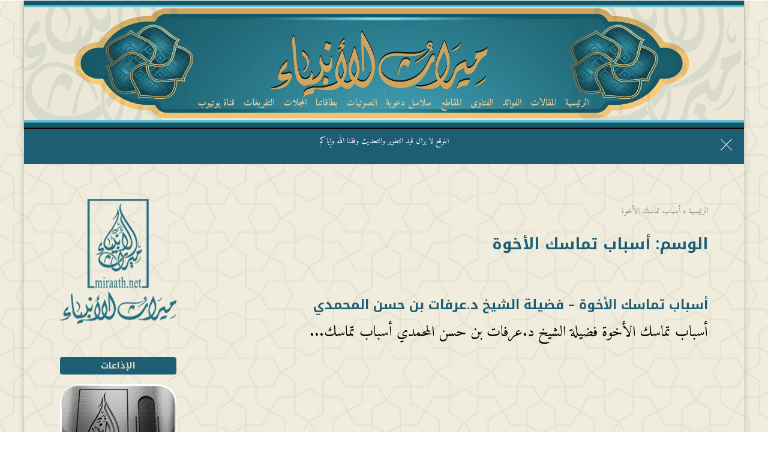

--- FILE ---
content_type: text/html; charset=UTF-8
request_url: https://miraath.net/tag/%D8%A3%D8%B3%D8%A8%D8%A7%D8%A8-%D8%AA%D9%85%D8%A7%D8%B3%D9%83-%D8%A7%D9%84%D8%A3%D8%AE%D9%88%D8%A9/
body_size: 16492
content:
<!DOCTYPE html><html dir="rtl" lang="ar"><head><meta charset="UTF-8" /><meta name="viewport" content="width=device-width, initial-scale=1" /><link rel="pingback" href="https://miraath.net/xmlrpc.php" /><link rel="preconnect" href="https://fonts.googleapis.com" crossorigin /><meta name="theme-color" content="#1e5e75" /> <script type="f1b61be520cff885226abcdc-text/javascript">document.documentElement.className = 'js';</script> <meta name='robots' content='index, follow, max-image-preview:large, max-snippet:-1, max-video-preview:-1' /><link media="all" href="https://miraath.net/wp-content/cache/autoptimize/css/autoptimize_e34dd04d3b8b67a2173e12eb7fb9f5ea.css" rel="stylesheet"><title>أسباب تماسك الأخوة الأرشيف - ميراث الأنبياء</title><link rel="canonical" href="https://miraath.net/tag/أسباب-تماسك-الأخوة/" /><meta property="og:locale" content="ar_AR" /><meta property="og:type" content="article" /><meta property="og:title" content="أسباب تماسك الأخوة الأرشيف - ميراث الأنبياء" /><meta property="og:url" content="https://miraath.net/tag/أسباب-تماسك-الأخوة/" /><meta property="og:site_name" content="ميراث الأنبياء" /><meta name="twitter:card" content="summary_large_image" /> <script type="application/ld+json" class="yoast-schema-graph">{"@context":"https://schema.org","@graph":[{"@type":"CollectionPage","@id":"https://miraath.net/tag/%d8%a3%d8%b3%d8%a8%d8%a7%d8%a8-%d8%aa%d9%85%d8%a7%d8%b3%d9%83-%d8%a7%d9%84%d8%a3%d8%ae%d9%88%d8%a9/","url":"https://miraath.net/tag/%d8%a3%d8%b3%d8%a8%d8%a7%d8%a8-%d8%aa%d9%85%d8%a7%d8%b3%d9%83-%d8%a7%d9%84%d8%a3%d8%ae%d9%88%d8%a9/","name":"أسباب تماسك الأخوة الأرشيف - ميراث الأنبياء","isPartOf":{"@id":"https://miraath.net/#website"},"breadcrumb":{"@id":"https://miraath.net/tag/%d8%a3%d8%b3%d8%a8%d8%a7%d8%a8-%d8%aa%d9%85%d8%a7%d8%b3%d9%83-%d8%a7%d9%84%d8%a3%d8%ae%d9%88%d8%a9/#breadcrumb"},"inLanguage":"ar"},{"@type":"BreadcrumbList","@id":"https://miraath.net/tag/%d8%a3%d8%b3%d8%a8%d8%a7%d8%a8-%d8%aa%d9%85%d8%a7%d8%b3%d9%83-%d8%a7%d9%84%d8%a3%d8%ae%d9%88%d8%a9/#breadcrumb","itemListElement":[{"@type":"ListItem","position":1,"name":"الرئيسية","item":"https://miraath.net/"},{"@type":"ListItem","position":2,"name":"أسباب تماسك الأخوة"}]},{"@type":"WebSite","@id":"https://miraath.net/#website","url":"https://miraath.net/","name":"ميراث الأنبياء","description":"","potentialAction":[{"@type":"SearchAction","target":{"@type":"EntryPoint","urlTemplate":"https://miraath.net/?s={search_term_string}"},"query-input":{"@type":"PropertyValueSpecification","valueRequired":true,"valueName":"search_term_string"}}],"inLanguage":"ar"}]}</script> <link rel='dns-prefetch' href='//fonts.googleapis.com' /><link rel="alternate" type="application/rss+xml" title="ميراث الأنبياء &laquo; الخلاصة" href="https://miraath.net/feed/" /><link rel="alternate" type="application/rss+xml" title="ميراث الأنبياء &laquo; خلاصة التعليقات" href="https://miraath.net/comments/feed/" /><link rel="alternate" type="application/rss+xml" title="ميراث الأنبياء &laquo; أسباب تماسك الأخوة خلاصة الوسوم" href="https://miraath.net/tag/%d8%a3%d8%b3%d8%a8%d8%a7%d8%a8-%d8%aa%d9%85%d8%a7%d8%b3%d9%83-%d8%a7%d9%84%d8%a3%d8%ae%d9%88%d8%a9/feed/" /><meta name="generator" content="Mharty 6.8.9"/><link rel='stylesheet' id='mh-gf-arabic-css' href='https://fonts.googleapis.com/css?family=Noto+Kufi+Arabic:400,700&#038;display=swap&#038;subset=arabic' type='text/css' media='all' /><link rel='stylesheet' id='mh-gf-amiri-css' href='https://fonts.googleapis.com/css?family=Amiri:400,400italic,700,700italic&#038;display=swap&#038;subset=arabic' type='text/css' media='all' /> <script type="f1b61be520cff885226abcdc-text/javascript" src="https://miraath.net/wp-includes/js/jquery/jquery.min.js?ver=3.7.1" id="jquery-core-js"></script> <script type="f1b61be520cff885226abcdc-text/javascript" src="https://miraath.net/wp-includes/js/jquery/jquery-migrate.min.js?ver=3.4.1" id="jquery-migrate-js"></script> <link rel="https://api.w.org/" href="https://miraath.net/wp-json/" /><link rel="alternate" title="JSON" type="application/json" href="https://miraath.net/wp-json/wp/v2/tags/383" /><style class="mh_custmoizer_css" type="text/css">a,
.link_style_accent .mh-the-content a,
.link_style_fx .mh-the-content a,
.link_style_accent .widget_text a,
.link_style_fx .widget_text a,
.nav-single a,
.product_meta a{
    color: #1e5e75;
}
body{
    color: #000000;
}
.widget_text a,
.mh-the-content a{
  color: #000000;
  border-bottom-color: #000000;
}

.link_style_accent .mh-the-content a,
.link_style_fx .mh-the-content a,
.link_style_fx .mh-the-content a,
.link_style_accent .widget_text a,
.link_style_fx .widget_text a,
.link_style_fx .widget_text a{
  border-bottom-color: #000000;
}
.link_style_fx .mh-the-content a:hover,
.link_style_hover .mh-the-content a:hover,
.link_style_fx .widget_text a:hover,
.link_style_hover .widget_text a:hover{
  color: #1e5e75;
  border-bottom-color: #1e5e75;
}
h1,
h2,
h3,
h4,
h5,
h6 {
    color: #1e5e75;
}
.entry-content tr th,
.entry-content thead th{
    color: #1e5e75;
}
.mhc_blurb a .mhc_blurb_content p {
    color: #000000;
}

.mhc_widget:not(.widget_text) a {
    color: #333333!important;
}

.widgettitle {
    color: #e0d3ba;
}

.mh_widget_title_style_line .widgettitle,
.mh_widget_title_style_border .widgettitle,
.mh_widget_title_style_smallborder .widgettitle {
    border-color: #e0d3ba;
}

.mh_widget_title_style_box .widgettitle,
.mh_widget_title_style_arrow .widgettitle {
    background-color: #1e5e75;
}

.mh_widget_title_style_arrow .widgettitle:after {
    border-top-color: #1e5e75;
}

body {
	background-color: }
  @media only screen and (min-width: 981px) {  }   @media only screen and (max-width: 980px) {
	.mh_logo{
		float: right;
		line-height: 40px;
	}
	.mh_extra_logo {
		float: left;
	}
	#main-header .header-name,
	#main-header .header-tagline{
		line-height: normal;
	}
	
  } 
.mhc_counter_amount,
.mhc_pricing_default .mhc_featured_table .mhc_pricing_heading,
.mh_quote_content,
.mh_link_content,
.mh_audio_content {
    background-color: #1e5e75;
}

 
#main-header {
	-webkit-box-shadow: 0 0 3px 0 rgba(0, 0, 0, 0.22);
	box-shadow: 0 0 3px 0 rgba(0, 0, 0, 0.22);
}

#main-header,
#main-header .nav li ul,
.mh-search-form,
.mobile-menu-sticky-icon{
    background-color: ;
}


#top-header,
#mh-secondary-nav li ul,
#mh-secondary-nav li.mega-menu ul,
#mh-secondary-nav li.no-mega-menu ul {
    background-color: #1e5e75;
}
.mh-app-nav {
	background-color: #e0d3ba;
}
#mh-info a,
#mh-info span,
#mh-secondary-nav a,
#mh-secondary-nav .megamenu-title,
#top-header .mh-social-icon a,
#mh-secondary-menu .mh-cart-icon,
#mh-secondary-menu mh-cart-count {
	color: #e0d3ba!important;
	border-color: #e0d3ba!important;
}

#mh-info a:hover,
#mh-secondary-nav a:hover,
#top-header .mh-social-icon a:hover,
#mh-secondary-menu .mh-cart-info:hover {
	opacity: 0.85;
}
#top-header {
	border-top: 2px solid #0a0202;
}

#top-menu > li.mhc-menu-highlight,
.fullwidth-menu > li.mhc-menu-highlight,
#top-menu li > .sub-menu li.mhc-menu-highlight > a,
.fullwidth-menu li > .sub-menu li.mhc-menu-highlight > a,
#mh-secondary-nav > li.mhc-menu-highlight,
#mh-secondary-nav li > .sub-menu li.mhc-menu-highlight > a,
.app-menu li.mhc-menu-highlight > a,
#top-menu > li.current-menu-ancestor.mhc-menu-highlight,
#top-menu > li.current-menu-item.mhc-menu-highlight,
.bottom-nav > li.mhc-menu-highlight,
.mh-top-cta-button.mh-cta-button-solid a{
    background-color: #1e5e75!important;
}
.mh-top-cta-button.mh-cta-button-border a{
  border: 1px solid  #1e5e75!important;
  color: #1e5e75!important;
}
#top-menu > li.mhc-menu-highlight > a,
.fullwidth-menu > li.mhc-menu-highlight > a,
#top-menu li > .sub-menu li.mhc-menu-highlight > a,
.fullwidth-menu li > .sub-menu li.mhc-menu-highlight > a,
#mh-secondary-nav > li.mhc-menu-highlight > a,
#mh-secondary-nav li > .sub-menu li.mhc-menu-highlight > a,
.app-menu li.mhc-menu-highlight > a,
.bottom-nav > li.mhc-menu-highlight > a,
.mh-top-cta-button.mh-cta-button-solid a{
    color: #0a0a0a!important;
}
.mh-top-cta-button.mh-cta-button-border a{
  background-color: #0a0a0a!important;
}
.mhc_filterable_portfolio .mhc_portfolio_filters li a span,
.mhc_button_solid,
.mhc_wpcf7_solid .wpcf7-form input[type="submit"],
.mh-tags .tag-links a,
.bbp-topic-tags a,
.nav li a em,
.menu li a em,
.mh_adjust_bg,
.edd-submit.button.gray{
    background: #1e5e75!important;
}
.mh-social-accent-color.mh-social-solid-color li{
    background-color: #1e5e75;
}

.comment-reply-link,
#cancel-comment-reply-link,
.form-submit input,
.mhc_pricing_default .mhc_sum,
.mhc_pricing li a,
.mhc_pricing_default .mhc_pricing_table_button.mhc_button_transparent,
.mh-loveit-container .mh-loveit.loved.mh_share_accent .icon-icon_heart,
.mh_password_protected_form .mh_submit_button,
.bbp-submit-wrapper button.button,
.mh_widget_info_inner p i,
button.mhc_search_bar_submit i,
.mh-social-accent-color li a,
.search-form-button-icon{
    color: #1e5e75!important;
}

#main-header .header-name{
  color: #1e5e75;
}
#main-header .header-tagline{
    color: #e0c896;
}


  
.mhc_widget li a:hover,
.mhc_bg_layout_light .mhc_promo_button.mhc_transify,
.mhc_bg_layout_light .mhc_more_button,
.mhc_filterable_portfolio .mhc_portfolio_filters li a.active,
.mhc_filterable_portfolio .mhc_portofolio_pagination ul li a.active,
.mhc_gallery .mhc_gallery_pagination ul li a.active,
.wp-pagenavi span.current,
.wp-pagenavi a:hover,
.mhc_contact_submit.mhc_button_transparent,
.mhc_wpcf7_transparent .wpcf7-form input[type="submit"],
.mhc_bg_layout_light .mhc_newsletter_button,
.mhc_bg_layout_light .mhc_mailpoet_form .wysija-submit,
.bbp-topics-front ul.super-sticky:after,
.bbp-topics ul.super-sticky:after,
.bbp-topics ul.sticky:after,
.bbp-forum-content ul.sticky:after {
    color: #1e5e75!important;
}

blockquote,
.footer-widget li:before,
.mhc_pricing_default .mhc_pricing li:before,
.mhc_button_solid,
.mhc_wpcf7_solid .wpcf7-form input[type="submit"],
.mh_password_protected_form .mh_submit_button,
#bbpress-forums .bbp-forums-list,
.bbp-topics-front ul.super-sticky,
#bbpress-forums li.bbp-body ul.topic.super-sticky,
#bbpress-forums li.bbp-body ul.topic.sticky,
.bbp-forum-content ul.sticky,
.mhc_pricing_neon .mhc_featured_table,
.mh-social-accent-color li,
.mhc_contact_submit_message,
  .mh_search_bar_shortcode .mhc_search_bar_form .mhc_search_bar_input .mhc_search_bar_field:focus,
  .mh_search_bar_shortcode .mhc_search_bar_form .mhc_search_bar_input .mhc_search_bar_field:active{
    border-color: #1e5e75;
}

#bbpress-forums .hentry div.bbp-reply-content:before,
#bbpress-forums .hentry div.bbp-topic-content:before {
    border-right-color: #1e5e75;
}

.rtl #bbpress-forums .hentry div.bbp-reply-content:before,
.rtl #bbpress-forums .hentry div.bbp-topic-content:before {
    border-left-color: #1e5e75;
    border-right-color: transparent;
}

#main-footer {
    background-color: #e0cda6;
}

#footer-bottom {
    background-color: #e0dbba;
}

.footer-widget {
    color: #1e1e1e;
}

.footer-widget a,
.bottom-nav a,
#footer-widgets .footer-widget li a {
    color: #1e5e75!important;
}

.footer-widget h4.title {
    color: #e0cda6;
}

.mh_widget_title_style_line .footer-widget h4.title,
.mh_widget_title_style_border .footer-widget h4.title,
.mh_widget_title_style_smallborder .footer-widget h4.title {
    border-color: #e0cda6;
}

.mh_widget_title_style_box .footer-widget h4.title,
.mh_widget_title_style_arrow .footer-widget h4.title {
    background-color: #1e5e75;
}

.mh_widget_title_style_arrow .footer-widget h4.title::after {
    border-top-color: #1e5e75;
}

#footer-info {
    color: #5c5a5a;
}

#footer-info a {
    color: #747474;
}

#top-menu a,
.mh-top-cta-text a{
    color: #e0c896;
}

#mh-top-navigation .mh_search_icon,
#mh-top-navigation .mh_top_cta_icon,
#mh-top-navigation .mh-cart-icon,
#mh-top-navigation .mh-cart-count{
    color: #1e5e75!important;
}

.mh-top-navigation-icons > .mobile-menu-trigger-icon .sandwich-inner,
.mh-top-navigation-icons > .mobile-menu-trigger-icon .sandwich-inner:after,
.mh-top-navigation-icons > .mobile-menu-trigger-icon .sandwich-inner:before,
.mobile-menu-sticky-icon  .sandwich-inner,
.mobile-menu-sticky-icon  .sandwich-inner:after,
.mobile-menu-sticky-icon  .sandwich-inner:before{
    background-color: #1e5e75!important;
}

#top-menu > li.current-menu-ancestor > a,
#top-menu > li.current-menu-item > a,
.mh_nav_text_color_light #top-menu li.current-menu-ancestor > a,
.mh_nav_text_color_light .mh_nav_text_color_light #top-menu li.current-menu-item > a {
    color: #e0c894;
}

#top-menu > li.current-menu-ancestor,
#top-menu > li.current-menu-item {
	background-color: transparent !important;
}
#main-header {
	background-image: url('https://miraath.net/wp-content/uploads/2020/04/301.png');
	background-position: center top;
	background-repeat: no-repeat;
	background-size: cover;
}

#main-header {
	padding-top: 150px;
}

#main-header {
    padding-bottom: 18px;
}
#logo,
#sticky_logo,
.mh_extra_logo img{
	height: 1px;
}

.mh_logo,
.mh_extra_logo{
	line-height: 1px;
	height: 1px;
}

.mh_logo img,
.mh_extra_logo img {
	padding: 0;
}

#top-menu > li > a,
#top-menu .menu-item-has-children > a:first-child:after,
#top-menu > li > a .mhc-menu-item-link-head,
#mh_top_search,
.mh-top-cta,
.mh-top-navigation-icons > .mobile-menu-trigger-icon,
#mh-top-navigation .mh_cart_wrapper{
	line-height: 34px;
}

#top-menu > li,
#mh-top-navigation .mh_cart_wrapper,
#mh_top_search,
.mh-top-cta,
.mh-top-navigation-icons > .mobile-menu-trigger-icon{
	margin-top: -16.5px;
	margin-bottom: -16.5px;
}

#top-menu li.mega-menu > ul,
.mh-search-form,
.nav li ul {
	top: auto;
}
@media only screen and (min-width: 981px) {
.mh_header_style_centered #top-menu > li > a,
.mh_header_style_centered #top-menu .menu-item-has-children > a:first-child:after {
	line-height: 34px;
}

.mh_header_style_centered #top-menu ul .menu-item-has-children > a:first-child:after {
	line-height: 25px;
}

.mh_header_style_centered #top-menu li.mega-menu > ul,
.mh_header_style_centered .mh-search-form,
.mh_header_style_centered .nav li ul {
	top: auto;
}
}

.mh-promo {
    background-color: #1e5e75;
}
.mh-promo .mh-promo-close,
.mh-promo .mh-promo-inner p {
    color: #ffffff;
}

.mh-promo .mh-promo-inner a {
    background-color: #ffffff;
    color: #1e5e75;
}
  @media only screen and (max-width: 980px) {
	.mh_extra_logo {
		display: none;
	}
	.mh-top-cta-1 {
		display: none;
	}
	.mh-top-cta-2 {
		display: none;
	}
	.mh_fixed_top.mh_secondary_nav_above #page-container {
		padding-top: 0 !important;
	}
	.mh_fixed_top.mh_secondary_nav_above #main-header{
		top: 0 !important;
	}
  } @media only screen and (min-width: 981px) {
	#mh-top-navigation .mobile-menu-trigger-icon,
  .mh_vertical_nav #main-header .mobile-menu-trigger-icon,
  .mobile-menu-sticky-icon{
		display: none !important;
	}
}
@media only screen and (max-width: 980px) {
  #main-header #mh_top_search {
   display: none !important;
}
}

#mh-main-area h1, #mh-main-area h2, #mh-main-area h3, #mh-main-area h4, #mh-main-area h5, #mh-main-area h6 { font-weight: bold; }@media only screen and (min-width: 981px) {
body {
	font-size: 25px;
}
#top-menu > li > a,
.mh-top-cta.mh-top-cta-text{
	font-size: 16px;
}
#top-menu li li a,
#main-header .mh-cart-container h2 {
	font-size: 16px;
}

#top-menu li li .mhc-menu-desc,
#main-header .mh-cart-container {
	font-size: 13px;
}
#top-header #mh-info,
#mh-secondary-nav li li a,
#mh-secondary-nav li a,
#top-header .mh-cart-container h2 {
	font-size: 13px;
}

#top-header .mhc-menu-desc,
#top-header .mh-cart-container {
	font-size: 11px;
}
.app-nav {
	font-size: 14px;
}

.app-nav .mhc-menu-desc {
	font-size: 12px;
}
#top-menu a, #top-menu h3, .mh-top-cta a, #main-header .mh-cart-container h2 { font-weight: bold; }#main-header .header-name { font-weight: bold; }} /*min-width: 981px*/
@media only screen and (max-width: 980px) {
body{
	font-size: 18px;
}
body, p {
	line-height: 1.8em;
}
#mh-main-area h1 {
	font-size: 22px;
}
#mh-main-area h2 {
	font-size: 18px;
}
#mh-main-area h3 {
	font-size: 16px;
}
#mh-main-area h4 {
	font-size: 15px;
}
#mh-main-area h5 {
	font-size: 13px;
}
#mh-main-area h6 {
	font-size: 11px;
}
#mh-main-area h1,
#mh-main-area h2,
#mh-main-area h3,
#mh-main-area h4,
#mh-main-area h5,
#mh-main-area h6 {
	line-height: 1.5em;
}

.app-nav {
	font-size: 18px;
}
.app-nav .mhc-menu-desc {
	font-size: 15px;
}
}/*max-width: 980px*/   
.um a.um-link,
.um .um-tip:hover,
.um .um-field-radio.active:not(.um-field-radio-state-disabled) i,
.um .um-field-checkbox.active:not(.um-field-radio-state-disabled) i,
.um .um-member-name a:hover,
.um .um-member-more a:hover,
.um .um-member-less a:hover,
.um .um-members-pagi a:hover,
.um .um-cover-add:hover,
.um .um-profile-subnav a.active,
.um .um-item-meta a,
.um-account-name a:hover,
.um-account-nav a.current,
.um-account-side li a.current span.um-account-icon,
.um-account-side li a.current:hover span.um-account-icon,
.um-dropdown li a:hover,
i.um-active-color,
span.um-active-color,
.um-profile.um .um-profile-headericon a:hover, .um-profile.um .um-profile-edit-a.active
{
color: #1e5e75!important;
}
.um .um-field-group-head,
.picker__box,
.picker__nav--prev:hover,
.picker__nav--next:hover,
.um .um-members-pagi span.current,
.um .um-members-pagi span.current:hover,
.um .um-profile-nav-item.active a,
.um .um-profile-nav-item.active a:hover,
.upload,
.um-finish-upload,
.um-modal-btn,
.um-request-button,
.um-modal-header,
.um-modal-btn.disabled,
.um-modal-btn.disabled:hover,
div.uimob800 .um-account-side li a.current,
div.uimob800 .um-account-side li a.current:hover,
.um .um-button,
.um a.um-button,
.um a.um-button.um-disabled:hover,
.um a.um-button.um-disabled:focus,
.um a.um-button.um-disabled:active,
.um input[type=submit].um-button,
.um input[type=submit].um-button:focus,
.um input[type=submit]:disabled:hover
{
background:  #1e5e75!important;
}
@media only screen and (min-width: 981px) {
  #top-menu > li{
    padding: 0 5px;
  }
  #mh_top_search,
  .mh-top-cta,
  .mh_cart_wrapper,
  .mobile-menu-trigger-icon{
        margin-right: 4px;
      }
}
  

/*Customizer Custom CSS*/

#main-header {
    background-repeat:round;
    height: 218;

}



/* Extra small devices (portrait phones, less than 576px)*/
@media (max-width: 575px) {

#main-header {
       background-position: inherit;
    background-repeat: round;
    background-size: initial;
}

}

/* Small devices (landscape phones, 576px and up)*/
@media (min-width: 576px) and (max-width: 767px) { 

#main-header {
       background-position: inherit;
    background-repeat: round;
    background-size: initial;
}
}

/* Medium devices (tablets, 768px and up)*/
@media (min-width: 768px) and (max-width: 991px) {
    
#main-header {
       background-position: inherit;
    background-repeat: round;
    background-size: initial;
}
 
}


/* Large devices (desktops, 992px and up)*/
@media (min-width: 992px) and (max-width: 1199px) { 


}


/* Extra large devices (large desktops, 1200px and up)*/




.mh-app-nav, .mh-app-nav h3 {
    color: #FFFFEB;
}</style><link rel="preconnect" href="https://fonts.gstatic.com" crossorigin /><link rel="preload" as="style" href="//fonts.googleapis.com/css?family=Open+Sans&display=swap" /><link rel="stylesheet" href="//fonts.googleapis.com/css?family=Open+Sans&display=swap" media="all" /><meta name="generator" content="Elementor 3.34.0; features: additional_custom_breakpoints; settings: css_print_method-internal, google_font-disabled, font_display-auto"><style type="text/css" id="custom-background-css">body.custom-background { background-image: url("https://miraath.net/wp-content/uploads/2020/03/IMG-20200326-WA0002.jpg"); background-position: left top; background-size: cover; background-repeat: no-repeat; background-attachment: fixed; }</style><link rel="icon" href="https://miraath.net/wp-content/uploads/2020/04/cropped-341-32x32.jpg" sizes="32x32" /><link rel="icon" href="https://miraath.net/wp-content/uploads/2020/04/cropped-341-192x192.jpg" sizes="192x192" /><link rel="apple-touch-icon" href="https://miraath.net/wp-content/uploads/2020/04/cropped-341-180x180.jpg" /><meta name="msapplication-TileImage" content="https://miraath.net/wp-content/uploads/2020/04/cropped-341-270x270.jpg" /></head><body data-rsssl=1 class="rtl archive tag tag-383 custom-background wp-theme-mharty mh_horizontal_nav mh_header_style_centered mh_boxed_layout mh_cover_background mh_secondary_nav_enabled mh_secondary_nav_two_panels mh_rounded_corners mh_widget_title_style_box mh_no_header_padding mh_secondary_nav_style_centred mh_widget_style_four mh_subnav_animation_fadein mh_fixed_width link_style_accent osx chrome mh_left_sidebar mh_composer elementor-default elementor-kit-512"><div id="page-container" class="not-trans"><div class="header-container"><header id="main-header" class="mh_nav_text_color_dark mh_subnav_text_color_dark" itemscope itemtype="https://schema.org/WPHeader"><div class="container clearfix"> <a href="https://miraath.net/" class="mh_logo"> <img  src="https://miraath.net/wp-content/uploads/2020/03/33333333333333333.jpg" alt="ميراث الأنبياء" id="logo" class=" mhc_animation_bottom mh-animated" width="1" height="1" /> </a><div class="mh-top-navigation-wrapper"><div id="mh-top-navigation"><nav id="top-menu-nav" class="main_menu"><ul id="top-menu" class="nav mhc_animation_bottom mh-animated"><li  class="menu-item menu-item-type-custom menu-item-object-custom menu-item-home no-mega-menu menu-item-5377"><a class="menu-item-link"  href="https://miraath.net/"><div class="mhc-menu-item-link-content"><h3 class="mhc-menu-item-link-head">الرئيسية</h3></div></a></li><li  class="menu-item menu-item-type-taxonomy menu-item-object-category no-mega-menu menu-item-456"><a class="menu-item-link"  href="https://miraath.net/category/%d8%a7%d9%84%d9%85%d9%82%d8%a7%d9%84%d8%a7%d8%aa/"><div class="mhc-menu-item-link-content"><h3 class="mhc-menu-item-link-head">المقالات</h3></div></a></li><li  class="menu-item menu-item-type-taxonomy menu-item-object-category no-mega-menu menu-item-454"><a class="menu-item-link"  href="https://miraath.net/category/%d8%a7%d9%84%d9%81%d9%88%d8%a7%d8%a6%d8%af/"><div class="mhc-menu-item-link-content"><h3 class="mhc-menu-item-link-head">الفوائد</h3></div></a></li><li  class="menu-item menu-item-type-taxonomy menu-item-object-category no-mega-menu menu-item-457"><a class="menu-item-link"  href="https://miraath.net/category/%d8%a7%d9%84%d9%81%d8%aa%d8%a7%d9%88%d9%89/"><div class="mhc-menu-item-link-content"><h3 class="mhc-menu-item-link-head">الفتاوى</h3></div></a></li><li  class="menu-item menu-item-type-taxonomy menu-item-object-category no-mega-menu menu-item-4223"><a class="menu-item-link"  href="https://miraath.net/category/%d8%a7%d9%84%d9%85%d9%82%d8%a7%d8%b7%d8%b9/"><div class="mhc-menu-item-link-content"><h3 class="mhc-menu-item-link-head">المقاطع</h3></div></a></li><li  class="menu-item menu-item-type-custom menu-item-object-custom no-mega-menu menu-item-6512"><a class="menu-item-link"  href="https://miraath.net/%d8%b3%d9%84%d8%a7%d8%b3%d9%84-%d8%af%d8%b9%d9%88%d9%8a%d8%a9/"><div class="mhc-menu-item-link-content"><h3 class="mhc-menu-item-link-head">سلاسل دعوية</h3></div></a></li><li  class="menu-item menu-item-type-post_type menu-item-object-page no-mega-menu menu-item-11116"><a class="menu-item-link"  href="https://miraath.net/%d8%a7%d9%84%d8%b5%d9%88%d8%aa%d9%8a%d8%a7%d8%aa/"><div class="mhc-menu-item-link-content"><h3 class="mhc-menu-item-link-head">الصوتيات</h3></div></a></li><li  class="menu-item menu-item-type-post_type menu-item-object-page no-mega-menu menu-item-11142"><a class="menu-item-link"  href="https://miraath.net/%d8%a8%d8%b7%d8%a7%d9%82%d8%a7%d8%aa%d9%86%d8%a7/"><div class="mhc-menu-item-link-content"><h3 class="mhc-menu-item-link-head">بطاقاتنا</h3></div></a></li><li  class="menu-item menu-item-type-taxonomy menu-item-object-category no-mega-menu menu-item-23784"><a class="menu-item-link"  href="https://miraath.net/category/%d8%a7%d9%84%d9%85%d8%ac%d9%84%d8%a7%d8%aa/"><div class="mhc-menu-item-link-content"><h3 class="mhc-menu-item-link-head">المجلات</h3></div></a></li><li  class="menu-item menu-item-type-taxonomy menu-item-object-category no-mega-menu menu-item-23785"><a class="menu-item-link"  href="https://miraath.net/category/%d8%a7%d9%84%d8%aa%d9%81%d8%b1%d9%8a%d8%ba%d8%a7%d8%aa/"><div class="mhc-menu-item-link-content"><h3 class="mhc-menu-item-link-head">التفريغات</h3></div></a></li><li  class="menu-item menu-item-type-custom menu-item-object-custom no-mega-menu menu-item-20404"><a class="menu-item-link"  href="https://www.youtube.com/channel/UCMgtvQNueoOwjAgo-fMF-lQ"><div class="mhc-menu-item-link-content"><h3 class="mhc-menu-item-link-head">قناة يوتيوب</h3></div></a></li></ul></nav><div class="mh-top-navigation-icons mhc_animation_bottom mh-animated"><div id="mh_top_search" class="mh-full-search-trigger"> <i class="mh_search_icon mh-icon-before"></i></div><div class="mh-app-nav mh-app-nav-header app-nav mh_app_nav_side mh_nav_text_color_dark"><div class="mh-app-nav-container"><p class="app-tagline"></p><div class="app-menu"><nav id="app-navigation" class="app-navigation"><ul id="menu-%d8%a7%d9%84%d9%85%d9%82%d8%a7%d9%84%d8%a7%d8%aa" class="app-menu"><li  class="menu-item menu-item-type-custom menu-item-object-custom menu-item-home no-mega-menu menu-item-5377"><a class="menu-item-link"  href="https://miraath.net/"><div class="mhc-menu-item-link-content"><h3 class="mhc-menu-item-link-head">الرئيسية</h3></div></a></li><li  class="menu-item menu-item-type-taxonomy menu-item-object-category no-mega-menu menu-item-456"><a class="menu-item-link"  href="https://miraath.net/category/%d8%a7%d9%84%d9%85%d9%82%d8%a7%d9%84%d8%a7%d8%aa/"><div class="mhc-menu-item-link-content"><h3 class="mhc-menu-item-link-head">المقالات</h3></div></a></li><li  class="menu-item menu-item-type-taxonomy menu-item-object-category no-mega-menu menu-item-454"><a class="menu-item-link"  href="https://miraath.net/category/%d8%a7%d9%84%d9%81%d9%88%d8%a7%d8%a6%d8%af/"><div class="mhc-menu-item-link-content"><h3 class="mhc-menu-item-link-head">الفوائد</h3></div></a></li><li  class="menu-item menu-item-type-taxonomy menu-item-object-category no-mega-menu menu-item-457"><a class="menu-item-link"  href="https://miraath.net/category/%d8%a7%d9%84%d9%81%d8%aa%d8%a7%d9%88%d9%89/"><div class="mhc-menu-item-link-content"><h3 class="mhc-menu-item-link-head">الفتاوى</h3></div></a></li><li  class="menu-item menu-item-type-taxonomy menu-item-object-category no-mega-menu menu-item-4223"><a class="menu-item-link"  href="https://miraath.net/category/%d8%a7%d9%84%d9%85%d9%82%d8%a7%d8%b7%d8%b9/"><div class="mhc-menu-item-link-content"><h3 class="mhc-menu-item-link-head">المقاطع</h3></div></a></li><li  class="menu-item menu-item-type-custom menu-item-object-custom no-mega-menu menu-item-6512"><a class="menu-item-link"  href="https://miraath.net/%d8%b3%d9%84%d8%a7%d8%b3%d9%84-%d8%af%d8%b9%d9%88%d9%8a%d8%a9/"><div class="mhc-menu-item-link-content"><h3 class="mhc-menu-item-link-head">سلاسل دعوية</h3></div></a></li><li  class="menu-item menu-item-type-post_type menu-item-object-page no-mega-menu menu-item-11116"><a class="menu-item-link"  href="https://miraath.net/%d8%a7%d9%84%d8%b5%d9%88%d8%aa%d9%8a%d8%a7%d8%aa/"><div class="mhc-menu-item-link-content"><h3 class="mhc-menu-item-link-head">الصوتيات</h3></div></a></li><li  class="menu-item menu-item-type-post_type menu-item-object-page no-mega-menu menu-item-11142"><a class="menu-item-link"  href="https://miraath.net/%d8%a8%d8%b7%d8%a7%d9%82%d8%a7%d8%aa%d9%86%d8%a7/"><div class="mhc-menu-item-link-content"><h3 class="mhc-menu-item-link-head">بطاقاتنا</h3></div></a></li><li  class="menu-item menu-item-type-taxonomy menu-item-object-category no-mega-menu menu-item-23784"><a class="menu-item-link"  href="https://miraath.net/category/%d8%a7%d9%84%d9%85%d8%ac%d9%84%d8%a7%d8%aa/"><div class="mhc-menu-item-link-content"><h3 class="mhc-menu-item-link-head">المجلات</h3></div></a></li><li  class="menu-item menu-item-type-taxonomy menu-item-object-category no-mega-menu menu-item-23785"><a class="menu-item-link"  href="https://miraath.net/category/%d8%a7%d9%84%d8%aa%d9%81%d8%b1%d9%8a%d8%ba%d8%a7%d8%aa/"><div class="mhc-menu-item-link-content"><h3 class="mhc-menu-item-link-head">التفريغات</h3></div></a></li><li  class="menu-item menu-item-type-custom menu-item-object-custom no-mega-menu menu-item-20404"><a class="menu-item-link"  href="https://www.youtube.com/channel/UCMgtvQNueoOwjAgo-fMF-lQ"><div class="mhc-menu-item-link-content"><h3 class="mhc-menu-item-link-head">قناة يوتيوب</h3></div></a></li></ul></nav></div><div class="divider-bottom"></div><div class="app-nav-info app-nav-has-menu"></div><ul class="mh-social-icons"><li class="mh-social-icon mh-social-twitter"> <a target="_blank" href="https://twitter.com/MiraathNet" class="icon"> <span>Twitter</span> </a></li><li class="mh-social-icon mh-social-facebook"> <a target="_blank" href="https://ar-ar.facebook.com/MiraathF/" class="icon"> <span>Facebook</span> </a></li><li class="mh-social-icon mh-social-instagram"> <a target="_blank" href="https://www.instagram.com/miraath_net/" class="icon"> <span>Instagram</span> </a></li><li class="mh-social-icon mh-social-youtube"> <a target="_blank" href="https://www.youtube.com/channel/UCMgtvQNueoOwjAgo-fMF-lQ" class="icon"> <span>YouTube</span> </a></li><li class="mh-social-icon mh-social-telegram"> <a target="_blank" href="https://t.me/s/Miraathalanbeyaa" class="icon"> <span>Telegram Broadcast</span> </a></li></ul></div><div class="mobile-menu-trigger-icon"> <button class="sandwich sandwich--collapse" type="button" aria-label="Toggle Navigation" aria-controls="app-navigation"> <span class="sandwich-box"> <span class="sandwich-inner"></span> </span> </button></div></div><div class="mobile-menu-trigger-icon"> <button class="sandwich sandwich--collapse" type="button" aria-label="Toggle Navigation" aria-controls="app-navigation"> <span class="sandwich-box"> <span class="sandwich-inner"></span> </span> </button></div></div></div></div></div></header><div id="top-header" class="mh_nav_text_color_custom mh-has-promo"><div class="mh-promo mhc_animation_top mh-animated"data-once="true"><div class="container clearfix"><div class="mh-promo-inner"><p>الموقع لا يزال قيد التطوير والتحديث وفقنا الله وإياكم</p></div></div><div class="mh-promo-close mh-icon-before"></div></div><div class="container clearfix"><div id="mh-info"> <span class="mh-info-item mh-info-custom-text mh-icon-before mh-icon-after">قال الشيخ ربيع وفقه الله: نحن ليس عندنا تقديس الأشخاص</span></a></div><ul class="mh-social-icons"><li class="mh-social-icon mh-social-twitter"> <a target="_blank" href="https://twitter.com/MiraathNet" class="icon"> <span>Twitter</span> </a></li><li class="mh-social-icon mh-social-facebook"> <a target="_blank" href="https://ar-ar.facebook.com/MiraathF/" class="icon"> <span>Facebook</span> </a></li><li class="mh-social-icon mh-social-instagram"> <a target="_blank" href="https://www.instagram.com/miraath_net/" class="icon"> <span>Instagram</span> </a></li><li class="mh-social-icon mh-social-youtube"> <a target="_blank" href="https://www.youtube.com/channel/UCMgtvQNueoOwjAgo-fMF-lQ" class="icon"> <span>YouTube</span> </a></li><li class="mh-social-icon mh-social-telegram"> <a target="_blank" href="https://t.me/s/Miraathalanbeyaa" class="icon"> <span>Telegram Broadcast</span> </a></li></ul><div id="mh-secondary-menu"></div></div></div></div><div id="mh-main-area"><div id="main-content"><div class="container"><div id="content-area" class="clearfix"><div id="left-area"><div class="mh-breadcrumb breadcrumb"><span><span><a href="https://miraath.net/">الرئيسية</a></span> » <span class="breadcrumb_last" aria-current="page">أسباب تماسك الأخوة</span></span></div><div class="mh_main_title"><h1> الوسم: <span>أسباب تماسك الأخوة</span></h1></div><div class="mhc_archive_posts mhc_blog_fullwidth has_no_more_button"><article id="post-5636" class="mhc_post post-meta-above mh_post_no_thumb post-5636 post type-post status-publish format-standard hentry category-3 tag-383 tag-1847 tag-21"><div class="post-meta post-meta-alt"><div class="post-meta-inline"><p></p></div></div><div class="mhc_post_content"><div class="mhc_post_content_inner"><h2><a href="https://miraath.net/%d8%a3%d8%b3%d8%a8%d8%a7%d8%a8-%d8%aa%d9%85%d8%a7%d8%b3%d9%83-%d8%a7%d9%84%d8%a3%d8%ae%d9%88%d8%a9-%d9%81%d8%b6%d9%8a%d9%84%d8%a9-%d8%a7%d9%84%d8%b4%d9%8a%d8%ae-%d8%b9%d8%b1%d9%81%d8%a7%d8%aa-%d8%a8/">أسباب تماسك الأخوة &#8211; فضيلة الشيخ د.عرفات بن حسن المحمدي</a></h2><div class="mh-the-content"> أسباب تماسك الأخوة فضيلة الشيخ د.عرفات بن حسن المحمدي أسباب تماسك...</div></div></div></article></div><div class="pagination cf"><div class="alignright"></div><div class="alignleft"></div></div></div><div id="sidebar"><div id="media_image-3" class="mhc_widget widget_media_image"><a href="https://miraath.net/"><img width="265" height="285" src="https://miraath.net/wp-content/uploads/2020/04/401.png" class="image wp-image-930  attachment-full size-full" alt="" style="max-width: 100%; height: auto;" decoding="async" /></a></div><div id="custom_html-6" class="widget_text mhc_widget widget_custom_html"><h4 class="widgettitle">الإذاعات</h4><div class="textwidget custom-html-widget"><a href="https://www.miraath.net/radio/1/index.php" target="_blank"> <img src="https://miraath.net/wp-content/uploads/2020/04/121212121.png" alt="الاذاعة الرئيسية لشبكة ميراث الأنبياء"></a></div></div><div id="block-6" class="mhc_widget widget_block widget_media_image"><figure class="wp-block-image size-full"><a href="https://www.miraath.net/radio/2/" target="_blank"><img fetchpriority="high" decoding="async" width="320" height="300" src="https://miraath.net/wp-content/uploads/2021/11/شعار-الاذاعة-الثانية-لميراث-الأنبياء.png" alt="" class="wp-image-21075" srcset="https://miraath.net/wp-content/uploads/2021/11/شعار-الاذاعة-الثانية-لميراث-الأنبياء.png 320w, https://miraath.net/wp-content/uploads/2021/11/شعار-الاذاعة-الثانية-لميراث-الأنبياء-300x281.png 300w" sizes="(max-width: 320px) 100vw, 320px" /></a></figure></div><div id="custom_html-3" class="widget_text mhc_widget widget_custom_html"><div class="textwidget custom-html-widget"><div class="changeme2"> <span class="yourtm2"><h4>language<i class="fas fa-caret-down myico"></i></h4> </span><ul class="listem2"><li> <a href='http://miraath.de/' target="_blank" rel="nofollow">dutch</a></li></ul></div></div></div><div id="custom_html-8" class="widget_text mhc_widget widget_custom_html"><div class="textwidget custom-html-widget"><div class="changeme3"> <span class="yourtm3"><h4>العلماء والمشايخ<i class="fas fa-caret-down myico3"></i></h4> </span><ul class="listem3"><li><p align="center"> <a href="https://miraath.net/tag/%d8%a8%d9%86%d8%af%d8%b1-%d8%a7%d9%84%d8%ae%d9%8a%d8%a8%d8%b1%d9%8a/">بندر الخيبري</a></p></li><li><p align="center"> <a href="https://miraath.net/tag/%d8%ae%d8%a7%d9%84%d8%af-%d8%a7%d9%84%d8%b1%d8%af%d8%a7%d8%af%d9%8a/">خالد الردادي</a></p></li><li><p align="center"> <a href="https://miraath.net/tag/%d8%b1%d8%a8%d9%8a%d8%b9-%d8%a7%d9%84%d9%85%d8%af%d8%ae%d9%84%d9%8a/">ربيع المدخلي</a></p></li><li><p align="center"> <a href="https://miraath.net/tag/%d8%b2%d9%8a%d8%af-%d8%a7%d9%84%d9%85%d8%af%d8%ae%d9%84%d9%8a/">زيد المدخلي</a></p></li><li><p align="center"> <a href="https://miraath.net/obaid-al-jabri/">عبيد الجابري</a></p></li><li><p align="center"> <a href="https://miraath.net/tag/%D8%B9%D8%A8%D8%AF-%D8%A7%D9%84%D9%84%D9%87-%D8%A7%D9%84%D8%A8%D8%AE%D8%A7%D8%B1%D9%8A/">عبد الله البخاري</a></p></li><li><p align="center"> <a href="https://miraath.net/tag/%d8%b9%d8%b1%d9%81%d8%a7%d8%aa-%d8%a7%d9%84%d9%85%d8%ad%d9%85%d8%af%d9%8a/">عرفات المحمدي</a></p></li><li><p align="center"> <a href="https://miraath.net/%D8%B5%D9%88%D8%AA%D9%8A%D8%A7%D8%AA-%D8%A7%D9%84%D8%B4%D9%8A%D8%AE-%D8%B9%D8%A8%D8%AF-%D8%A7%D9%84%D8%B1%D8%AD%D9%85%D9%86-%D9%83%D9%88%D9%86%D9%8A/">عبد الرحمن كوني </a></p></li><li><p align="center"> <a href="https://miraath.net/tag/%d8%b9%d8%a8%d8%af-%d8%a7%d9%84%d8%a5%d9%84%d9%87-%d8%a7%d9%84%d8%b1%d9%81%d8%a7%d8%b9%d9%8a/">عبد الإله الرفاعي</a></p></li><li><p align="center"> <a href="https://miraath.net/tag/%d9%85%d8%b5%d8%b7%d9%81%d9%89-%d9%85%d8%a8%d8%b1%d9%85/">مصطفى مبرم</a></p></li><li><p align="center"> <a href="https://miraath.net/tag/%d9%88%d9%84%d9%8a%d8%af-%d9%81%d9%84%d8%a7%d8%aa%d9%8a/">وليد فلاتي</a></p></li></ul></div></div></div><div id="custom_html-9" class="widget_text mhc_widget widget_custom_html"><h4 class="widgettitle">دروس مستمرة</h4><div class="textwidget custom-html-widget"><span class="listem4" lang="ar-bh"><p dir="rtl" align="center"><a href="https://miraath.net/%d8%b4%d8%b1%d9%88%d8%b7-%d8%a7%d9%84%d8%b5%d9%84%d8%a7%d8%a9-%d9%88%d8%a3%d8%b1%d9%83%d8%a7%d9%86%d9%87%d8%a7-%d9%88%d9%88%d8%a7%d8%ac%d8%a8%d8%a7%d8%aa%d9%87%d8%a7-%d8%a7%d9%84%d8%b4%d9%8a%d8%ae/"> <font size="2">شروط الصلاة</font></a></p></span> <span class="listem4" lang="ar-bh"><p dir="rtl" align="center"><a href="https://miraath.net/%d8%b4%d8%b1%d8%ad-%d8%b9%d9%85%d8%af%d8%a9-%d8%a7%d9%84%d8%a3%d8%ad%d9%83%d8%a7%d9%85-%d9%81%d8%b6%d9%8a%d9%84%d8%a9-%d8%a7%d9%84%d8%b4%d9%8a%d8%ae-%d8%af-%d8%b9%d8%a8%d8%af-%d8%a7%d9%84%d9%84/"> <font size="2">عمدة الأحكام</font></a></p></span> <span class="listem4" lang="ar-bh"><p dir="rtl" align="center"><a href="https://miraath.net/%d8%b4%d8%b1%d8%ad-%d9%83%d8%aa%d8%a7%d8%a8-%d8%a7%d9%84%d8%aa%d9%88%d8%ad%d9%8a%d8%af-%d8%a7%d9%84%d8%b4%d9%8a%d8%ae-%d8%af-%d9%88%d9%84%d9%8a%d8%af-%d9%81%d9%84%d8%a7%d8%aa%d9%8a/"> <font size="2">كتاب التوحيد</font></a></p></span> <span class="listem4" lang="ar-bh"><p dir="rtl" align="center"><a href="https://miraath.net/%d8%b4%d8%b1%d8%ad-%d8%a7%d9%84%d8%aa%d9%82%d8%b1%d9%8a%d8%a8-%d9%88%d8%a7%d9%84%d8%aa%d9%8a%d8%b3%d9%8a%d8%b1-%d9%84%d9%85%d8%b9%d8%b1%d9%81%d8%a9-%d8%b3%d9%86%d9%86-%d8%a7%d9%84%d8%a8%d8%b4%d9%8a/"> <font size="2">التقريب والتيسير</font></a></p></span> <span class="listem4" lang="ar-bh"><p dir="rtl" align="center"><a href="https://miraath.net/%d8%b4%d8%b1%d8%ad-%d9%85%d9%82%d8%af%d9%85%d8%a9-%d9%81%d9%8a-%d8%a7%d9%84%d8%aa%d9%81%d8%b3%d9%8a%d8%b1-%d8%a7%d9%84%d8%b4%d9%8a%d8%ae-%d8%b9%d8%a8%d8%af-%d8%a7%d9%84%d8%a5%d9%84%d9%87-%d8%a7/"> <font size="2">مقدمة في التفسير</font></a></p></span> <span class="listem4" lang="ar-bh"><p dir="rtl" align="center"><a href="https://miraath.net/%d9%88%d8%b5%d9%81-%d8%a7%d9%84%d8%ac%d9%86%d8%a9-%d9%85%d9%86-%d9%86%d9%88%d9%86%d9%8a%d8%a9-%d8%a7%d8%a8%d9%86-%d8%a7%d9%84%d9%82%d9%8a%d9%85-%d8%a7%d9%84%d8%b4%d9%8a%d8%ae-%d9%85%d8%b5%d8%b7/"> <font size="2">شرح وصف الجنة</font></a></p></span> <span class="listem4" lang="ar-bh"><p dir="rtl" align="center"><a href="https://miraath.net/%d8%b4%d8%b1%d8%ad-%d8%a3%d9%84%d9%81%d9%8a%d8%a9-%d8%a7%d8%a8%d9%86-%d9%85%d8%a7%d9%84%d9%83-%d9%81%d8%b6%d9%8a%d9%84%d8%a9-%d8%a7%d9%84%d8%b4%d9%8a%d8%ae-%d8%b9%d8%a8%d8%af%d8%a7%d9%84%d8%b1%d8%ad/"> <font size="2">شرح ألفية ابن مالك</font></a></p></span> <span class="listem4" lang="ar-bh"><p dir="rtl" align="center"><a href="https://miraath.net/%d8%b4%d8%b1%d8%ad-%d8%a7%d9%84%d8%b3%d9%86%d8%a9-%d9%84%d9%84%d8%a8%d8%b1%d8%a8%d9%87%d8%a7%d8%b1%d9%8a-%d8%a7%d9%84%d8%b4%d9%8a%d8%ae-%d8%af-%d8%ae%d8%a7%d9%84%d8%af-%d8%a7%d9%84%d8%b8%d9%81%d9%8a/"> <font size="2">شرح السنة للبربهاري</font></a></p></span> <span class="listem4" lang="ar-bh"></span> <span class="listem4" lang="ar-bh"><p dir="rtl" align="center"><a href="https://miraath.net/%d8%a7%d9%84%d8%aa%d8%b9%d9%84%d9%8a%d9%82-%d8%b9%d9%84%d9%89-%d9%81%d8%aa%d8%ad-%d8%a7%d9%84%d9%85%d8%ac%d9%8a%d8%af-%d9%84%d8%b4%d8%b1%d8%ad-%d9%83%d8%aa%d8%a7%d8%a8-%d8%a7%d9%84%d8%aa%d9%88%d8%ad/"> <font size="2">التعليق على فتح المجيد</font></a></p></span></div></div><div id="search-2" class="mhc_widget widget_search"><form role="search" method="get" id="searchform" class="searchform" action="https://miraath.net/"><div> <label class="screen-reader-text" for="s">البحث عن:</label> <input type="text" value="" name="s" id="s" /> <input type="submit" id="searchsubmit" value="بحث" /></div></form></div></div></div></div></div><footer id="main-footer" itemscope itemtype="https://schema.org/WPFooter"><div class="container"><div id="footer-widgets"><div class="footer-widget"><div id="latest_posts-6" class="fwidget mhc_widget mh_list_posts"><h4 class="title">أحدث المجلات</h4><ul><li class="list-post"><div class="list-post-info post-no-thumb"> <a href="https://miraath.net/%d8%a7%d9%84%d9%83%d8%b4%d9%81-%d9%88%d8%a7%d9%84%d8%a8%d9%8a%d8%a7%d9%86-%d8%b9%d9%86-%d8%aa%d8%b9%d9%84%d9%8a%d9%84-%d8%ad%d8%af%d9%8a%d8%ab-%d9%8a%d9%8e%d8%aa%d9%8e%d9%82%d8%a7%d8%b1%d9%8e%d8%a8/" class="list-post-title">الكشف والبيان عن تعليل حديث ( يَتَقارَبُ الزمان&#8230;)</a><div class="list-post-meta"></div></div><div class="clearfix"></div></li><li class="list-post"><div class="list-post-info post-no-thumb"> <a href="https://miraath.net/%d9%85%d8%ac%d9%84%d8%a9-%d8%a7%d9%8f%d9%94%d9%88%d9%92%d9%84%d9%8e%d9%b0%d9%93%d9%8a%d9%90%d9%94%d9%83%d9%8e-%d9%8a%d9%8f%d9%88%d9%92%d9%94%d8%aa%d9%8e%d9%88%d9%92%d9%86%d9%8e-%d8%a7%d9%8e%d9%94/" class="list-post-title">[ مجلة ] أُوْلَٰٓئِكَ يُؤْتَوْنَ أَجْرَهُم مَّرَّتَيْنِ</a><div class="list-post-meta"></div></div><div class="clearfix"></div></li><li class="list-post"> <a class="list-post-thumb" href="https://miraath.net/%d8%a7%d9%84%d9%85%d8%b7%d9%88%d9%8a%d8%a7%d8%aa-%d8%a7%d9%84%d8%a5%d8%ad%d8%b3%d8%a7%d9%86/" title="[المطويات] الإحسان" > <img width="80" height="80" src="https://miraath.net/wp-content/uploads/2021/10/PHOTO-2021-10-09-14-34-08-80x80.jpg" class="attachment-mhc-post-thumbnail size-mhc-post-thumbnail wp-post-image" alt="" decoding="async" srcset="https://miraath.net/wp-content/uploads/2021/10/PHOTO-2021-10-09-14-34-08-80x80.jpg 80w, https://miraath.net/wp-content/uploads/2021/10/PHOTO-2021-10-09-14-34-08-150x150.jpg 150w, https://miraath.net/wp-content/uploads/2021/10/PHOTO-2021-10-09-14-34-08-700x700.jpg 700w" sizes="(max-width: 80px) 100vw, 80px" /> </a><div class="list-post-info post-no-thumb"> <a href="https://miraath.net/%d8%a7%d9%84%d9%85%d8%b7%d9%88%d9%8a%d8%a7%d8%aa-%d8%a7%d9%84%d8%a5%d8%ad%d8%b3%d8%a7%d9%86/" class="list-post-title">[المطويات] الإحسان</a><div class="list-post-meta"></div></div><div class="clearfix"></div></li></ul></div></div><div class="footer-widget"><div id="latest_posts-5" class="fwidget mhc_widget mh_list_posts"><h4 class="title">أحدث الفتاوى</h4><ul><li class="list-post"><div class="list-post-info post-no-thumb"> <a href="https://miraath.net/hukm-takhir-alhaji/" class="list-post-title">حكم تأخير الحج مع الاستطاعة</a><div class="list-post-meta"></div></div><div class="clearfix"></div></li><li class="list-post"><div class="list-post-info post-no-thumb"> <a href="https://miraath.net/al-asbab-al-mueayan-ealaa-alqiam/" class="list-post-title">الأسباب المعينة على قيام</a><div class="list-post-meta"></div></div><div class="clearfix"></div></li><li class="list-post"><div class="list-post-info post-no-thumb"> <a href="https://miraath.net/%d8%ad%d9%83%d9%85-%d8%a7%d9%84%d8%ad%d9%84%d9%81-%d8%a8%d8%a7%d9%84%d9%84%d9%87-%d8%b5%d8%af%d9%82%d9%8b%d8%a7-%d9%88%d9%83%d8%b0%d8%a8%d9%8b%d8%a7/" class="list-post-title">حكم الحلف بالله صدقًا وكذبًا</a><div class="list-post-meta"></div></div><div class="clearfix"></div></li><li class="list-post"><div class="list-post-info post-no-thumb"> <a href="https://miraath.net/%d8%ad%d9%83%d9%85-%d8%ad%d8%ac-%d9%85%d9%86-%d8%a7%d8%b1%d8%aa%d9%83%d8%a8-%d8%a7%d9%84%d9%83%d8%a8%d8%a7%d8%a6%d8%b1-%d8%a8%d8%b9%d8%af-%d8%ad%d8%ac%d9%87-2/" class="list-post-title">حكم حج من ارتكب الكبائر بعد حجه</a><div class="list-post-meta"></div></div><div class="clearfix"></div></li><li class="list-post"><div class="list-post-info post-no-thumb"> <a href="https://miraath.net/%d8%a3%d8%ad%d9%83%d8%a7%d9%85-%d8%a8%d8%a7%d8%a8-%d8%a7%d9%84%d8%a3%d8%b6%d8%a7%d8%ad%d9%8a-%d9%84%d9%84%d8%b4%d9%8a%d8%ae-%d8%a7%d8%a8%d9%86-%d8%b9%d8%ab%d9%8a%d9%85%d9%8a%d9%86/" class="list-post-title">أحكام الأضاحي للشيخ ابن عثيمين</a><div class="list-post-meta"></div></div><div class="clearfix"></div></li></ul></div></div><div class="footer-widget"><div id="latest_posts-4" class="fwidget mhc_widget mh_list_posts"><h4 class="title">جديد التفريغات</h4><ul><li class="list-post"> <a class="list-post-thumb" href="https://miraath.net/%d8%ad%d8%a7%d8%a6%d9%8a%d8%a9-%d8%a7%d8%a8%d9%86-%d8%a3%d8%a8%d9%8a-%d8%af%d8%a7%d9%88%d8%af-%d8%a7%d9%84%d8%af%d8%b1%d8%b3-%d8%a7%d9%84%d8%b3%d8%a7%d8%af%d8%b3/" title="حائية ابن أبي داود الدرس السادس" > <img width="80" height="80" src="https://miraath.net/wp-content/uploads/2023/02/WhatsApp-Image-2020-11-05-at-7.53.13-PM-80x80.jpeg" class="attachment-mhc-post-thumbnail size-mhc-post-thumbnail wp-post-image" alt="" decoding="async" srcset="https://miraath.net/wp-content/uploads/2023/02/WhatsApp-Image-2020-11-05-at-7.53.13-PM-80x80.jpeg 80w, https://miraath.net/wp-content/uploads/2023/02/WhatsApp-Image-2020-11-05-at-7.53.13-PM-150x150.jpeg 150w, https://miraath.net/wp-content/uploads/2023/02/WhatsApp-Image-2020-11-05-at-7.53.13-PM.jpeg 178w" sizes="(max-width: 80px) 100vw, 80px" /> </a><div class="list-post-info "> <a href="https://miraath.net/%d8%ad%d8%a7%d8%a6%d9%8a%d8%a9-%d8%a7%d8%a8%d9%86-%d8%a3%d8%a8%d9%8a-%d8%af%d8%a7%d9%88%d8%af-%d8%a7%d9%84%d8%af%d8%b1%d8%b3-%d8%a7%d9%84%d8%b3%d8%a7%d8%af%d8%b3/" class="list-post-title">حائية ابن أبي داود الدرس السادس</a><div class="list-post-meta"></div></div><div class="clearfix"></div></li><li class="list-post"> <a class="list-post-thumb" href="https://miraath.net/%d8%a7%d9%84%d8%a8%d9%8a%d9%82%d9%88%d9%86%d9%8a%d8%a9-%d9%88%d8%a3%d8%b5%d9%88%d9%84-%d8%a7%d9%84%d8%b3%d9%86%d8%a9/" title="البيقونية وأصول السنة" > <img width="80" height="80" src="https://miraath.net/wp-content/uploads/2022/12/WhatsApp-Image-2022-12-14-at-05.43.26-80x80.jpg" class="attachment-mhc-post-thumbnail size-mhc-post-thumbnail wp-post-image" alt="" decoding="async" srcset="https://miraath.net/wp-content/uploads/2022/12/WhatsApp-Image-2022-12-14-at-05.43.26-80x80.jpg 80w, https://miraath.net/wp-content/uploads/2022/12/WhatsApp-Image-2022-12-14-at-05.43.26-150x150.jpg 150w, https://miraath.net/wp-content/uploads/2022/12/WhatsApp-Image-2022-12-14-at-05.43.26-700x700.jpg 700w" sizes="(max-width: 80px) 100vw, 80px" /> </a><div class="list-post-info "> <a href="https://miraath.net/%d8%a7%d9%84%d8%a8%d9%8a%d9%82%d9%88%d9%86%d9%8a%d8%a9-%d9%88%d8%a3%d8%b5%d9%88%d9%84-%d8%a7%d9%84%d8%b3%d9%86%d8%a9/" class="list-post-title">البيقونية وأصول السنة</a><div class="list-post-meta"></div></div><div class="clearfix"></div></li><li class="list-post"> <a class="list-post-thumb" href="https://miraath.net/%d8%a5%d8%b3%d8%b9%d8%a7%d9%81-%d8%b0%d9%88%d9%8a-%d8%a7%d9%84%d8%a8%d8%b5%d9%8a%d8%b1%d8%a9-%d9%88%d8%a7%d9%84%d8%a8%d8%b5%d8%b1-%d8%a8%d8%a7%d9%84%d8%aa%d8%ad%d8%b0%d9%8a%d8%b1-%d9%85%d9%86-%d8%a3-2/" title="تفريغ إسعاف ذوي البصيرة والبصر بالتحذير من أمر خطير يشاع حول ليلة القدر" > <img width="80" height="80" src="https://miraath.net/wp-content/uploads/2022/04/WhatsApp-Image-2022-04-27-at-4.57.32-AM-80x80.jpeg" class="attachment-mhc-post-thumbnail size-mhc-post-thumbnail wp-post-image" alt="" decoding="async" srcset="https://miraath.net/wp-content/uploads/2022/04/WhatsApp-Image-2022-04-27-at-4.57.32-AM-80x80.jpeg 80w, https://miraath.net/wp-content/uploads/2022/04/WhatsApp-Image-2022-04-27-at-4.57.32-AM-150x150.jpeg 150w, https://miraath.net/wp-content/uploads/2022/04/WhatsApp-Image-2022-04-27-at-4.57.32-AM-700x700.jpeg 700w" sizes="(max-width: 80px) 100vw, 80px" /> </a><div class="list-post-info "> <a href="https://miraath.net/%d8%a5%d8%b3%d8%b9%d8%a7%d9%81-%d8%b0%d9%88%d9%8a-%d8%a7%d9%84%d8%a8%d8%b5%d9%8a%d8%b1%d8%a9-%d9%88%d8%a7%d9%84%d8%a8%d8%b5%d8%b1-%d8%a8%d8%a7%d9%84%d8%aa%d8%ad%d8%b0%d9%8a%d8%b1-%d9%85%d9%86-%d8%a3-2/" class="list-post-title">تفريغ إسعاف ذوي البصيرة والبصر بالتحذير من أمر خطير يشاع حول ليلة القدر</a><div class="list-post-meta"></div></div><div class="clearfix"></div></li><li class="list-post"> <a class="list-post-thumb" href="https://miraath.net/%d8%a3%d8%ad%d9%83%d8%a7%d9%85-%d9%85%d8%ae%d8%aa%d8%b5%d8%b1%d8%a9-%d9%84%d9%84%d8%b5%d9%8a%d8%a7%d9%85/" title="أحكام مختصرة للصيام" > <img width="80" height="80" src="https://miraath.net/wp-content/uploads/2022/04/photo_2022-04-04_00-53-29-80x80.jpg" class="attachment-mhc-post-thumbnail size-mhc-post-thumbnail wp-post-image" alt="" decoding="async" srcset="https://miraath.net/wp-content/uploads/2022/04/photo_2022-04-04_00-53-29-80x80.jpg 80w, https://miraath.net/wp-content/uploads/2022/04/photo_2022-04-04_00-53-29-150x150.jpg 150w, https://miraath.net/wp-content/uploads/2022/04/photo_2022-04-04_00-53-29-700x700.jpg 700w" sizes="(max-width: 80px) 100vw, 80px" /> </a><div class="list-post-info "> <a href="https://miraath.net/%d8%a3%d8%ad%d9%83%d8%a7%d9%85-%d9%85%d8%ae%d8%aa%d8%b5%d8%b1%d8%a9-%d9%84%d9%84%d8%b5%d9%8a%d8%a7%d9%85/" class="list-post-title">أحكام مختصرة للصيام</a><div class="list-post-meta"></div></div><div class="clearfix"></div></li></ul></div></div><div class="footer-widget last"><div id="latest_posts-3" class="fwidget mhc_widget mh_list_posts"><h4 class="title">أحدث الصوتيات</h4><ul><li class="list-post"><div class="list-post-info post-no-thumb"> <a href="https://miraath.net/alianhiraf-ean-alhaqi-waasbabih/" class="list-post-title">الانحراف عن الحق وأسبابه</a><div class="list-post-meta"></div></div><div class="clearfix"></div></li><li class="list-post"><div class="list-post-info post-no-thumb"> <a href="https://miraath.net/makanat-aleulama-2/" class="list-post-title">مكانة العلماء و ضرورة الرجوع إليهم</a><div class="list-post-meta"></div></div><div class="clearfix"></div></li><li class="list-post"><div class="list-post-info post-no-thumb"> <a href="https://miraath.net/iina-hadha-alquran/" class="list-post-title">﴿إِنَّ هذَا القُرآنَ يَهدي لِلَّتي هِيَ أَقوَمُ﴾</a><div class="list-post-meta"></div></div><div class="clearfix"></div></li></ul></div></div></div></div><div id="footer-bottom"><div class="container clearfix"><div class="social-icons-wrapper"><ul class="mh-social-icons"><li class="mh-social-icon mh-social-twitter"> <a target="_blank" href="https://twitter.com/MiraathNet" class="icon"> <span>Twitter</span> </a></li><li class="mh-social-icon mh-social-facebook"> <a target="_blank" href="https://ar-ar.facebook.com/MiraathF/" class="icon"> <span>Facebook</span> </a></li><li class="mh-social-icon mh-social-instagram"> <a target="_blank" href="https://www.instagram.com/miraath_net/" class="icon"> <span>Instagram</span> </a></li><li class="mh-social-icon mh-social-youtube"> <a target="_blank" href="https://www.youtube.com/channel/UCMgtvQNueoOwjAgo-fMF-lQ" class="icon"> <span>YouTube</span> </a></li><li class="mh-social-icon mh-social-telegram"> <a target="_blank" href="https://t.me/s/Miraathalanbeyaa" class="icon"> <span>Telegram Broadcast</span> </a></li></ul></div><div id="footer-info"><div class="mh-copyrights"> جميع الحقوق محفوظة لموقع ميراث الأنبياء</div></div></div></div></footer></div><div class="mh-full-search-overlay"><div class="mh-full-search-overlay-inner"><div class="container"><form method="get" id="searchform" class="form-search" action="https://miraath.net/" role="search"><h4></h4> <input type="search" id="s" class="search-input" name="s"></form></div></div></div> <span class="mhc_scroll_top mh_adjust_corners" role="button" tabindex="0" aria-label="الذهاب للأعلى"></span></div>  <script type="text/html" id="tmpl-wp-playlist-current-item"><# if ( data.thumb && data.thumb.src ) { #>
		<img src="{{ data.thumb.src }}" alt="" />
	<# } #>
	<div class="wp-playlist-caption">
		<span class="wp-playlist-item-meta wp-playlist-item-title">
			<# if ( data.meta.album || data.meta.artist ) { #>
				&#8220;{{ data.title }}&#8221;			<# } else { #>
				{{ data.title }}
			<# } #>
		</span>
		<# if ( data.meta.album ) { #><span class="wp-playlist-item-meta wp-playlist-item-album">{{ data.meta.album }}</span><# } #>
		<# if ( data.meta.artist ) { #><span class="wp-playlist-item-meta wp-playlist-item-artist">{{ data.meta.artist }}</span><# } #>
	</div></script> <script type="text/html" id="tmpl-wp-playlist-item"><div class="wp-playlist-item">
		<a class="wp-playlist-caption" href="{{ data.src }}">
			{{ data.index ? ( data.index + '. ' ) : '' }}
			<# if ( data.caption ) { #>
				{{ data.caption }}
			<# } else { #>
				<# if ( data.artists && data.meta.artist ) { #>
					<span class="wp-playlist-item-title">
						&#8220;{{{ data.title }}}&#8221;					</span>
					<span class="wp-playlist-item-artist"> &mdash; {{ data.meta.artist }}</span>
				<# } else { #>
					<span class="wp-playlist-item-title">{{{ data.title }}}</span>
				<# } #>
			<# } #>
		</a>
		<# if ( data.meta.length_formatted ) { #>
		<div class="wp-playlist-item-length">{{ data.meta.length_formatted }}</div>
		<# } #>
	</div></script> <script type="speculationrules">{"prefetch":[{"source":"document","where":{"and":[{"href_matches":"/*"},{"not":{"href_matches":["/wp-*.php","/wp-admin/*","/wp-content/uploads/*","/wp-content/*","/wp-content/plugins/*","/wp-content/themes/mharty/*","/*\\?(.+)"]}},{"not":{"selector_matches":"a[rel~=\"nofollow\"]"}},{"not":{"selector_matches":".no-prefetch, .no-prefetch a"}}]},"eagerness":"conservative"}]}</script> <script type="f1b61be520cff885226abcdc-text/javascript">const lazyloadRunObserver = () => {
					const lazyloadBackgrounds = document.querySelectorAll( `.e-con.e-parent:not(.e-lazyloaded)` );
					const lazyloadBackgroundObserver = new IntersectionObserver( ( entries ) => {
						entries.forEach( ( entry ) => {
							if ( entry.isIntersecting ) {
								let lazyloadBackground = entry.target;
								if( lazyloadBackground ) {
									lazyloadBackground.classList.add( 'e-lazyloaded' );
								}
								lazyloadBackgroundObserver.unobserve( entry.target );
							}
						});
					}, { rootMargin: '200px 0px 200px 0px' } );
					lazyloadBackgrounds.forEach( ( lazyloadBackground ) => {
						lazyloadBackgroundObserver.observe( lazyloadBackground );
					} );
				};
				const events = [
					'DOMContentLoaded',
					'elementor/lazyload/observe',
				];
				events.forEach( ( event ) => {
					document.addEventListener( event, lazyloadRunObserver );
				} );</script> <script type="f1b61be520cff885226abcdc-text/javascript" src="https://miraath.net/wp-includes/js/jquery/ui/effect.min.js?ver=1.13.3" id="jquery-effects-core-js"></script> <script type="f1b61be520cff885226abcdc-text/javascript" id="mharty-script-js-extra">var mh_theme = {"ajaxurl":"https://miraath.net/wp-admin/admin-ajax.php","mp_close":"\u062e\u0631\u0648\u062c (Esc)","mp_loading":"\u062c\u0627\u0631\u064a \u0627\u0644\u062a\u062d\u0645\u064a\u0644\u2026","mp_prev":"\u0627\u0644\u0633\u0627\u0628\u0642 (\u0645\u0641\u062a\u0627\u062d \u0627\u0644\u0633\u0647\u0645 \u0644\u0644\u064a\u0633\u0627\u0631)","mp_next":"\u0627\u0644\u062a\u0627\u0644\u064a (\u0645\u0641\u062a\u0627\u062d \u0627\u0644\u0633\u0647\u0645 \u0644\u0644\u064a\u0645\u064a\u0646)","mp_counter":"\u202b%curr% \u0645\u0646 %total%","mp_error_image":"\u202b\u003Ca href=\u201c%url%\u201d\u003E\u0627\u0644\u0635\u0648\u0631\u0629\u003C/a\u003E \u0644\u0627\u064a\u0645\u0643\u0646 \u0639\u0631\u0636\u0647\u0627.","mp_error_ajax":"\u202b\u003Ca href=\u201c%url%\u201d\u003E\u0627\u0644\u0645\u062d\u062a\u0648\u0649\u003C/a\u003E \u0644\u0627\u064a\u0645\u0643\u0646 \u0639\u0631\u0636\u0647."};
//# sourceURL=mharty-script-js-extra</script> <script type="f1b61be520cff885226abcdc-text/javascript" src="https://miraath.net/wp-content/themes/mharty/js/theme-bundle.js?ver=6.8.9" id="mharty-script-js"></script> <script type="f1b61be520cff885226abcdc-text/javascript" id="wd-asl-ajaxsearchlite-js-before">window.ASL = typeof window.ASL !== 'undefined' ? window.ASL : {}; window.ASL.wp_rocket_exception = "DOMContentLoaded"; window.ASL.ajaxurl = "https:\/\/miraath.net\/wp-admin\/admin-ajax.php"; window.ASL.backend_ajaxurl = "https:\/\/miraath.net\/wp-admin\/admin-ajax.php"; window.ASL.asl_url = "https:\/\/miraath.net\/wp-content\/plugins\/ajax-search-lite\/"; window.ASL.detect_ajax = 1; window.ASL.media_query = 4780; window.ASL.version = 4780; window.ASL.pageHTML = ""; window.ASL.additional_scripts = []; window.ASL.script_async_load = false; window.ASL.init_only_in_viewport = true; window.ASL.font_url = "https:\/\/miraath.net\/wp-content\/plugins\/ajax-search-lite\/css\/fonts\/icons2.woff2"; window.ASL.highlight = {"enabled":false,"data":[]}; window.ASL.analytics = {"method":0,"tracking_id":"","string":"?ajax_search={asl_term}","event":{"focus":{"active":true,"action":"focus","category":"ASL","label":"Input focus","value":"1"},"search_start":{"active":false,"action":"search_start","category":"ASL","label":"Phrase: {phrase}","value":"1"},"search_end":{"active":true,"action":"search_end","category":"ASL","label":"{phrase} | {results_count}","value":"1"},"magnifier":{"active":true,"action":"magnifier","category":"ASL","label":"Magnifier clicked","value":"1"},"return":{"active":true,"action":"return","category":"ASL","label":"Return button pressed","value":"1"},"facet_change":{"active":false,"action":"facet_change","category":"ASL","label":"{option_label} | {option_value}","value":"1"},"result_click":{"active":true,"action":"result_click","category":"ASL","label":"{result_title} | {result_url}","value":"1"}}};
//# sourceURL=wd-asl-ajaxsearchlite-js-before</script> <script type="f1b61be520cff885226abcdc-text/javascript" src="https://miraath.net/wp-content/plugins/ajax-search-lite/js/min/plugin/merged/asl.min.js?ver=4780" id="wd-asl-ajaxsearchlite-js"></script> <script type="f1b61be520cff885226abcdc-text/javascript" id="mhcomposer-js-extra">var mhcomposer = {"ajaxurl":"https://miraath.net/wp-admin/admin-ajax.php","images_uri":"https://miraath.net/wp-content/themes/mharty/images","mh_script_nonce":"5eb3bc9336","subscription_failed":"\u0645\u0646 \u0641\u0636\u0644\u0643 \u062a\u062d\u0642\u0642 \u0645\u0646 \u0627\u0644\u062d\u0642\u0648\u0644 \u0623\u062f\u0646\u0627\u0647 \u0648\u062a\u0623\u0643\u062f \u0645\u0646 \u0625\u062f\u062e\u0627\u0644 \u0645\u0639\u0644\u0648\u0645\u0627\u062a \u0635\u062d\u064a\u062d\u0629.","fill":"\u0627\u0645\u0644\u0623","field":"\u062d\u0642\u0644","invalid":"\u0628\u0631\u064a\u062f \u0625\u0644\u0643\u062a\u0631\u0648\u0646\u064a \u063a\u064a\u0631 \u0635\u062d\u064a\u062d","captcha":"\u0633\u0624\u0627\u0644 \u0627\u0644\u062a\u062d\u0642\u0642","prev":"\u0627\u0644\u0633\u0627\u0628\u0642","previous":"\u0627\u0644\u0633\u0627\u0628\u0642","next":"\u0627\u0644\u062a\u0627\u0644\u064a","fill_message":"\u064a\u0631\u062c\u0649 \u0645\u0644\u0621 \u0627\u0644\u062d\u0642\u0648\u0644 \u0627\u0644\u062a\u0627\u0644\u064a\u0629:","contact_error":"\u064a\u0631\u062c\u0649 \u062a\u0635\u062d\u064a\u062d \u0627\u0644\u0623\u062e\u0637\u0627\u0621 \u0623\u062f\u0646\u0627\u0647\u202a:\u202c","wrong_captcha":"\u0623\u062f\u062e\u0644\u062a \u0623\u0631\u0642\u0627\u0645\u0627 \u063a\u064a\u0631 \u0645\u0637\u0627\u0628\u0642\u0629 \u0644\u0633\u0624\u0627\u0644 \u0627\u0644\u062a\u062d\u0642\u0642."};
//# sourceURL=mhcomposer-js-extra</script> <script type="f1b61be520cff885226abcdc-text/javascript" src="https://miraath.net/wp-content/plugins/mh-composer/app/js/composer.js?ver=6.8.3" id="mhcomposer-js"></script> <script type="f1b61be520cff885226abcdc-text/javascript" id="eael-general-js-extra">var localize = {"ajaxurl":"https://miraath.net/wp-admin/admin-ajax.php","nonce":"5dbc8a87fe","i18n":{"added":"Added ","compare":"Compare","loading":"Loading..."},"eael_translate_text":{"required_text":"is a required field","invalid_text":"Invalid","billing_text":"Billing","shipping_text":"Shipping","fg_mfp_counter_text":"of"},"page_permalink":"https://miraath.net/%d8%a3%d8%b3%d8%a8%d8%a7%d8%a8-%d8%aa%d9%85%d8%a7%d8%b3%d9%83-%d8%a7%d9%84%d8%a3%d8%ae%d9%88%d8%a9-%d9%81%d8%b6%d9%8a%d9%84%d8%a9-%d8%a7%d9%84%d8%b4%d9%8a%d8%ae-%d8%b9%d8%b1%d9%81%d8%a7%d8%aa-%d8%a8/","cart_redirectition":"","cart_page_url":"","el_breakpoints":{"mobile":{"label":"Mobile Portrait","value":767,"default_value":767,"direction":"max","is_enabled":true},"mobile_extra":{"label":"Mobile Landscape","value":880,"default_value":880,"direction":"max","is_enabled":false},"tablet":{"label":"Tablet Portrait","value":1024,"default_value":1024,"direction":"max","is_enabled":true},"tablet_extra":{"label":"Tablet Landscape","value":1200,"default_value":1200,"direction":"max","is_enabled":false},"laptop":{"label":"\u062d\u0627\u0633\u0648\u0628 \u0645\u062d\u0645\u0648\u0644","value":1366,"default_value":1366,"direction":"max","is_enabled":false},"widescreen":{"label":"\u0627\u0644\u0634\u0627\u0634\u0629 \u0627\u0644\u0639\u0631\u064a\u0636\u0629","value":2400,"default_value":2400,"direction":"min","is_enabled":false}}};
//# sourceURL=eael-general-js-extra</script> <script type="f1b61be520cff885226abcdc-text/javascript" src="https://miraath.net/wp-content/plugins/essential-addons-for-elementor-lite/assets/front-end/js/view/general.min.js?ver=6.5.4" id="eael-general-js"></script> <script type="f1b61be520cff885226abcdc-text/javascript" src="https://miraath.net/wp-includes/js/underscore.min.js?ver=1.13.7" id="underscore-js"></script> <script type="f1b61be520cff885226abcdc-text/javascript" id="wp-util-js-extra">var _wpUtilSettings = {"ajax":{"url":"/wp-admin/admin-ajax.php"}};
//# sourceURL=wp-util-js-extra</script> <script type="f1b61be520cff885226abcdc-text/javascript" src="https://miraath.net/wp-includes/js/wp-util.min.js?ver=303bfa7ef4f897949bbf713236a3fd08" id="wp-util-js"></script> <script type="f1b61be520cff885226abcdc-text/javascript" src="https://miraath.net/wp-includes/js/backbone.min.js?ver=1.6.0" id="backbone-js"></script> <script type="f1b61be520cff885226abcdc-text/javascript" id="mediaelement-core-js-before">var mejsL10n = {"language":"ar","strings":{"mejs.download-file":"\u062a\u062d\u0645\u064a\u0644 \u0627\u0644\u0645\u0644\u0641","mejs.install-flash":"\u0623\u0646\u062a \u062a\u0633\u062a\u062e\u062f\u0645 \u0645\u062a\u0635\u0641\u062d \u0644\u0627 \u064a\u062d\u062a\u0648\u064a \u0639\u0644\u0649 \u0645\u0634\u063a\u0644 \u0641\u0644\u0627\u0634 \u0645\u0641\u0639\u0651\u0644 \u0623\u0648 \u0645\u0646\u0635\u0651\u0628 \u0645\u0633\u0628\u0642\u0627\u064b. \u0627\u0644\u0631\u062c\u0627\u0621 \u0642\u0645 \u0628\u062a\u0641\u0639\u064a\u0644 \u0625\u0636\u0627\u0641\u0629 \u0645\u0634\u063a\u0644 \u0627\u0644\u0641\u0644\u0627\u0634 (Flash player plugin) \u0639\u0644\u0649 \u0645\u062a\u0635\u0641\u062d\u0643 \u0623\u0648 \u0642\u0645 \u0628\u062a\u0646\u0632\u064a\u0644 \u0622\u062e\u0631 \u0625\u0635\u062f\u0627\u0631 \u0645\u0646 https://get.adobe.com/flashplayer/","mejs.fullscreen":"\u0634\u0627\u0634\u0629 \u0643\u0627\u0645\u0644\u0629","mejs.play":"\u062a\u0634\u063a\u064a\u0644","mejs.pause":"\u0625\u064a\u0642\u0627\u0641 \u0645\u0624\u0642\u062a","mejs.time-slider":"\u0634\u0631\u064a\u0637 \u062a\u0645\u0631\u064a\u0631 \u0627\u0644\u0648\u0642\u062a","mejs.time-help-text":"\u0627\u0633\u062a\u062e\u062f\u0645 \u0645\u0641\u0627\u062a\u064a\u062d \u0627\u0644\u0623\u0633\u0647\u0645 \u064a\u0633\u0627\u0631/\u064a\u0645\u064a\u0646 \u0644\u0644\u062a\u0642\u062f\u0645 \u062b\u0627\u0646\u064a\u0629 \u0648\u0627\u062d\u062f\u0629\u060c \u0623\u0633\u0647\u0645 \u0623\u0639\u0644\u0649/\u0623\u0633\u0641\u0644 \u0644\u0644\u062a\u0642\u062f\u0645 \u0639\u0634\u0631 \u062b\u0648\u0627\u0646\u064a.","mejs.live-broadcast":"\u0628\u062b \u0645\u0628\u0627\u0634\u0631","mejs.volume-help-text":"\u0627\u0633\u062a\u062e\u062f\u0645 \u0645\u0641\u0627\u062a\u064a\u062d \u0627\u0644\u0623\u0633\u0647\u0645 \u0623\u0639\u0644\u0649/\u0623\u0633\u0641\u0644 \u0644\u0632\u064a\u0627\u062f\u0629 \u0623\u0648 \u062e\u0641\u0636 \u0645\u0633\u062a\u0648\u0649 \u0627\u0644\u0635\u0648\u062a.","mejs.unmute":"\u0625\u0644\u063a\u0627\u0621 \u0643\u062a\u0645 \u0627\u0644\u0635\u0648\u062a","mejs.mute":"\u0635\u0627\u0645\u062a","mejs.volume-slider":"\u0634\u0631\u064a\u0637 \u062a\u0645\u0631\u064a\u0631 \u0645\u0633\u062a\u0648\u0649 \u0627\u0644\u0635\u0648\u062a","mejs.video-player":"\u0645\u0634\u063a\u0644 \u0627\u0644\u0641\u064a\u062f\u064a\u0648","mejs.audio-player":"\u0645\u0634\u063a\u0644 \u0627\u0644\u0635\u0648\u062a","mejs.captions-subtitles":"\u0643\u0644\u0645\u0627\u062a \u062a\u0648\u0636\u064a\u062d\u064a\u0629/\u062a\u0631\u062c\u0645\u0627\u062a","mejs.captions-chapters":"\u0641\u0635\u0648\u0644","mejs.none":"\u0628\u062f\u0648\u0646","mejs.afrikaans":"\u0627\u0644\u0625\u0641\u0631\u064a\u0642\u0627\u0646\u064a\u0629","mejs.albanian":"\u0627\u0644\u0623\u0644\u0628\u0627\u0646\u064a\u0629","mejs.arabic":"\u0627\u0644\u0639\u0631\u0628\u064a\u0629","mejs.belarusian":"\u0628\u064a\u0644\u0627\u0631\u0648\u0633\u064a\u0629","mejs.bulgarian":"\u0628\u0644\u063a\u0627\u0631\u064a\u0629","mejs.catalan":"\u0643\u0627\u062a\u0627\u0644\u0648\u0646\u064a\u0629","mejs.chinese":"\u0635\u064a\u0646\u064a\u0629","mejs.chinese-simplified":"\u0635\u064a\u0646\u064a\u0629 (\u0627\u0644\u0645\u0628\u0633\u0637\u0629)","mejs.chinese-traditional":"\u0635\u064a\u0646\u064a\u0629 (\u0627\u0644\u062a\u0642\u0644\u064a\u062f\u064a\u0629)","mejs.croatian":"\u0627\u0644\u0643\u0631\u0648\u0627\u062a\u064a\u0629","mejs.czech":"\u062a\u0634\u064a\u0643\u064a\u0629","mejs.danish":"\u062f\u0646\u0645\u0627\u0631\u0643\u064a\u0629","mejs.dutch":"\u0647\u0648\u0644\u0646\u062f\u064a\u0629","mejs.english":"\u0625\u0646\u062c\u0644\u064a\u0632\u064a\u0629","mejs.estonian":"\u0627\u0644\u0625\u0633\u062a\u0648\u0646\u064a\u0629","mejs.filipino":"\u0627\u0644\u0641\u0644\u0628\u064a\u0646\u064a\u0629","mejs.finnish":"\u0627\u0644\u0641\u0646\u0644\u0646\u062f\u064a\u0629","mejs.french":"\u0627\u0644\u0641\u0631\u0646\u0633\u064a\u0629","mejs.galician":"\u0627\u0644\u062c\u0627\u0644\u064a\u0643\u064a\u0629","mejs.german":"\u0627\u0644\u0623\u0644\u0645\u0627\u0646\u064a\u0629","mejs.greek":"\u0627\u0644\u064a\u0648\u0646\u0627\u0646\u064a\u0629","mejs.haitian-creole":"\u0627\u0644\u0643\u0631\u064a\u0648\u0644\u064a\u0629 \u0627\u0644\u0647\u0627\u064a\u062a\u064a\u0629","mejs.hebrew":"\u0627\u0644\u0639\u0628\u0631\u064a\u0629","mejs.hindi":"\u0627\u0644\u0647\u0646\u062f\u064a\u0629","mejs.hungarian":"\u0627\u0644\u0647\u0646\u063a\u0627\u0631\u064a\u0629","mejs.icelandic":"\u0623\u064a\u0633\u0644\u0646\u062f\u064a\u0629","mejs.indonesian":"\u0623\u0646\u062f\u0648\u0646\u064a\u0633\u064a\u0629","mejs.irish":"\u0625\u064a\u0631\u0644\u0646\u062f\u064a\u0629","mejs.italian":"\u0625\u064a\u0637\u0627\u0644\u064a\u0629","mejs.japanese":"\u064a\u0627\u0628\u0627\u0646\u064a\u0629","mejs.korean":"\u0627\u0644\u0643\u0648\u0631\u064a\u0629","mejs.latvian":"\u0627\u0644\u0644\u0627\u062a\u0641\u064a\u0629","mejs.lithuanian":"\u0627\u0644\u0644\u064a\u062a\u0648\u0627\u0646\u064a\u0629","mejs.macedonian":"\u0645\u0643\u062f\u0648\u0646\u064a\u0629","mejs.malay":"\u0627\u0644\u0645\u0627\u0644\u064a\u0629","mejs.maltese":"\u0627\u0644\u0645\u0627\u0644\u0637\u064a\u0629","mejs.norwegian":"\u0646\u0631\u0648\u064a\u062c\u064a","mejs.persian":"\u0627\u0644\u0641\u0627\u0631\u0633\u064a\u0629","mejs.polish":"\u0628\u0648\u0644\u0646\u062f\u064a\u0629","mejs.portuguese":"\u0628\u0631\u062a\u063a\u0627\u0644\u064a","mejs.romanian":"\u0631\u0648\u0645\u0627\u0646\u064a","mejs.russian":"\u0631\u0648\u0633\u064a","mejs.serbian":"\u0635\u0631\u0628\u064a","mejs.slovak":"\u0633\u0644\u0648\u0641\u0627\u0643\u064a\u0629","mejs.slovenian":"\u0633\u0644\u0648\u0641\u064a\u0646\u064a\u0629","mejs.spanish":"\u0627\u0633\u0628\u0627\u0646\u064a\u0629","mejs.swahili":"\u0633\u0648\u0627\u062d\u0644\u064a\u0629","mejs.swedish":"\u0633\u0648\u064a\u062f\u064a","mejs.tagalog":"\u062a\u063a\u0627\u0644\u0648\u063a\u064a\u0629","mejs.thai":"\u062a\u0627\u064a\u0644\u0627\u0646\u062f\u064a","mejs.turkish":"\u062a\u0631\u0643\u064a","mejs.ukrainian":"\u0627\u0648\u0643\u0631\u0627\u0646\u064a","mejs.vietnamese":"\u0641\u064a\u062a\u0627\u0646\u0627\u0645\u064a\u0629","mejs.welsh":"\u0648\u064a\u0644\u0632\u064a\u0629","mejs.yiddish":"\u064a\u062f\u064a\u0634\u064a\u0629"}};
//# sourceURL=mediaelement-core-js-before</script> <script type="f1b61be520cff885226abcdc-text/javascript" src="https://miraath.net/wp-includes/js/mediaelement/mediaelement-and-player.min.js?ver=4.2.17" id="mediaelement-core-js"></script> <script type="f1b61be520cff885226abcdc-text/javascript" src="https://miraath.net/wp-includes/js/mediaelement/mediaelement-migrate.min.js?ver=303bfa7ef4f897949bbf713236a3fd08" id="mediaelement-migrate-js"></script> <script type="f1b61be520cff885226abcdc-text/javascript" id="mediaelement-js-extra">var _wpmejsSettings = {"pluginPath":"/wp-includes/js/mediaelement/","classPrefix":"mejs-","stretching":"responsive","audioShortcodeLibrary":"mediaelement","videoShortcodeLibrary":"mediaelement"};
//# sourceURL=mediaelement-js-extra</script> <script type="f1b61be520cff885226abcdc-text/javascript" src="https://miraath.net/wp-includes/js/mediaelement/wp-playlist.min.js?ver=303bfa7ef4f897949bbf713236a3fd08" id="wp-playlist-js"></script> <script id="wp-emoji-settings" type="application/json">{"baseUrl":"https://s.w.org/images/core/emoji/17.0.2/72x72/","ext":".png","svgUrl":"https://s.w.org/images/core/emoji/17.0.2/svg/","svgExt":".svg","source":{"concatemoji":"https://miraath.net/wp-includes/js/wp-emoji-release.min.js?ver=303bfa7ef4f897949bbf713236a3fd08"}}</script> <script type="f1b61be520cff885226abcdc-module">/*! This file is auto-generated */
const a=JSON.parse(document.getElementById("wp-emoji-settings").textContent),o=(window._wpemojiSettings=a,"wpEmojiSettingsSupports"),s=["flag","emoji"];function i(e){try{var t={supportTests:e,timestamp:(new Date).valueOf()};sessionStorage.setItem(o,JSON.stringify(t))}catch(e){}}function c(e,t,n){e.clearRect(0,0,e.canvas.width,e.canvas.height),e.fillText(t,0,0);t=new Uint32Array(e.getImageData(0,0,e.canvas.width,e.canvas.height).data);e.clearRect(0,0,e.canvas.width,e.canvas.height),e.fillText(n,0,0);const a=new Uint32Array(e.getImageData(0,0,e.canvas.width,e.canvas.height).data);return t.every((e,t)=>e===a[t])}function p(e,t){e.clearRect(0,0,e.canvas.width,e.canvas.height),e.fillText(t,0,0);var n=e.getImageData(16,16,1,1);for(let e=0;e<n.data.length;e++)if(0!==n.data[e])return!1;return!0}function u(e,t,n,a){switch(t){case"flag":return n(e,"\ud83c\udff3\ufe0f\u200d\u26a7\ufe0f","\ud83c\udff3\ufe0f\u200b\u26a7\ufe0f")?!1:!n(e,"\ud83c\udde8\ud83c\uddf6","\ud83c\udde8\u200b\ud83c\uddf6")&&!n(e,"\ud83c\udff4\udb40\udc67\udb40\udc62\udb40\udc65\udb40\udc6e\udb40\udc67\udb40\udc7f","\ud83c\udff4\u200b\udb40\udc67\u200b\udb40\udc62\u200b\udb40\udc65\u200b\udb40\udc6e\u200b\udb40\udc67\u200b\udb40\udc7f");case"emoji":return!a(e,"\ud83e\u1fac8")}return!1}function f(e,t,n,a){let r;const o=(r="undefined"!=typeof WorkerGlobalScope&&self instanceof WorkerGlobalScope?new OffscreenCanvas(300,150):document.createElement("canvas")).getContext("2d",{willReadFrequently:!0}),s=(o.textBaseline="top",o.font="600 32px Arial",{});return e.forEach(e=>{s[e]=t(o,e,n,a)}),s}function r(e){var t=document.createElement("script");t.src=e,t.defer=!0,document.head.appendChild(t)}a.supports={everything:!0,everythingExceptFlag:!0},new Promise(t=>{let n=function(){try{var e=JSON.parse(sessionStorage.getItem(o));if("object"==typeof e&&"number"==typeof e.timestamp&&(new Date).valueOf()<e.timestamp+604800&&"object"==typeof e.supportTests)return e.supportTests}catch(e){}return null}();if(!n){if("undefined"!=typeof Worker&&"undefined"!=typeof OffscreenCanvas&&"undefined"!=typeof URL&&URL.createObjectURL&&"undefined"!=typeof Blob)try{var e="postMessage("+f.toString()+"("+[JSON.stringify(s),u.toString(),c.toString(),p.toString()].join(",")+"));",a=new Blob([e],{type:"text/javascript"});const r=new Worker(URL.createObjectURL(a),{name:"wpTestEmojiSupports"});return void(r.onmessage=e=>{i(n=e.data),r.terminate(),t(n)})}catch(e){}i(n=f(s,u,c,p))}t(n)}).then(e=>{for(const n in e)a.supports[n]=e[n],a.supports.everything=a.supports.everything&&a.supports[n],"flag"!==n&&(a.supports.everythingExceptFlag=a.supports.everythingExceptFlag&&a.supports[n]);var t;a.supports.everythingExceptFlag=a.supports.everythingExceptFlag&&!a.supports.flag,a.supports.everything||((t=a.source||{}).concatemoji?r(t.concatemoji):t.wpemoji&&t.twemoji&&(r(t.twemoji),r(t.wpemoji)))});
//# sourceURL=https://miraath.net/wp-includes/js/wp-emoji-loader.min.js</script> <script src="/cdn-cgi/scripts/7d0fa10a/cloudflare-static/rocket-loader.min.js" data-cf-settings="f1b61be520cff885226abcdc-|49" defer></script><script defer src="https://static.cloudflareinsights.com/beacon.min.js/vcd15cbe7772f49c399c6a5babf22c1241717689176015" integrity="sha512-ZpsOmlRQV6y907TI0dKBHq9Md29nnaEIPlkf84rnaERnq6zvWvPUqr2ft8M1aS28oN72PdrCzSjY4U6VaAw1EQ==" data-cf-beacon='{"version":"2024.11.0","token":"6e7e3c6e3a2c4465bc5394266521b881","r":1,"server_timing":{"name":{"cfCacheStatus":true,"cfEdge":true,"cfExtPri":true,"cfL4":true,"cfOrigin":true,"cfSpeedBrain":true},"location_startswith":null}}' crossorigin="anonymous"></script>
</body></html>